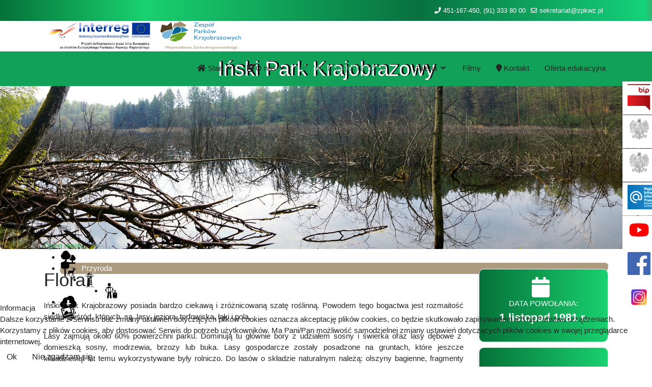

--- FILE ---
content_type: text/html; charset=utf-8
request_url: https://zpkwz.pl/index.php/parki-krajobrazowe/inski-park-krajobrazowy/przyroda/flora
body_size: 13407
content:

<!doctype html>
<html lang="pl-pl" dir="ltr">
	
<head>
<script type="text/javascript">  (function(){    function blockCookies(disableCookies, disableLocal, disableSession){    if(disableCookies == 1){    if(!document.__defineGetter__){    Object.defineProperty(document, 'cookie',{    get: function(){ return ''; },    set: function(){ return true;}    });    }else{    var oldSetter = document.__lookupSetter__('cookie');    if(oldSetter) {    Object.defineProperty(document, 'cookie', {    get: function(){ return ''; },    set: function(v){ if(v.match(/reDimCookieHint\=/) || v.match(/ca72849b2b7314249270b805457bca6c\=/)) {    oldSetter.call(document, v);    }    return true;    }    });    }    }    var cookies = document.cookie.split(';');    for (var i = 0; i < cookies.length; i++) {    var cookie = cookies[i];    var pos = cookie.indexOf('=');    var name = '';    if(pos > -1){    name = cookie.substr(0, pos);    }else{    name = cookie;    } if(name.match(/reDimCookieHint/)) {    document.cookie = name + '=; expires=Thu, 01 Jan 1970 00:00:00 GMT';    }    }    }    if(disableLocal == 1){    window.localStorage.clear();    window.localStorage.__proto__ = Object.create(window.Storage.prototype);    window.localStorage.__proto__.setItem = function(){ return undefined; };    }    if(disableSession == 1){    window.sessionStorage.clear();    window.sessionStorage.__proto__ = Object.create(window.Storage.prototype);    window.sessionStorage.__proto__.setItem = function(){ return undefined; };    }    }    blockCookies(1,1,1);    }()); </script>


		
		<meta name="viewport" content="width=device-width, initial-scale=1, shrink-to-fit=no">
		<meta charset="utf-8">
	<meta name="rights" content="Zespół Parków Krajobrazowych
Województwa Zachodniopomorskiego">
	<meta name="author" content="Super User">
	<meta name="description" content="Zespół Parków Krajobrazowych
Województwa Zachodniopomorskiego">
	<meta name="generator" content="Helix Ultimate - The Most Popular Joomla! Template Framework.">
	<title>Flora</title>
	<link href="/images/fav.jpg" rel="shortcut icon" type="image/vnd.microsoft.icon">
<link href="/media/vendor/joomla-custom-elements/css/joomla-alert.min.css?0.2.0" rel="stylesheet" />
	<link href="/plugins/system/cookiehint/css/redimstyle.css?26fa18dc6a0d9e0b16f7b9a3570ab997" rel="stylesheet" />
	<link href="/media/com_icagenda/icicons/style.css?26fa18dc6a0d9e0b16f7b9a3570ab997" rel="stylesheet" />
	<link href="//fonts.googleapis.com/css?family=Fira Sans:100,100i,200,200i,300,300i,400,400i,500,500i,600,600i,700,700i,800,800i,900,900i&amp;subset=cyrillic-ext&amp;display=swap" rel="stylesheet" media="none" onload="media=&quot;all&quot;" />
	<link href="//fonts.googleapis.com/css?family=Fira Sans Condensed:100,100i,200,200i,300,300i,400,400i,500,500i,600,600i,700,700i,800,800i,900,900i&amp;subset=cyrillic-ext&amp;display=swap" rel="stylesheet" media="none" onload="media=&quot;all&quot;" />
	<link href="/templates/shaper_helixultimate/css/bootstrap.min.css" rel="stylesheet" />
	<link href="/plugins/system/helixultimate/assets/css/system-j4.min.css" rel="stylesheet" />
	<link href="/media/system/css/joomla-fontawesome.min.css?26fa18dc6a0d9e0b16f7b9a3570ab997" rel="stylesheet" />
	<link href="/templates/shaper_helixultimate/css/template.css" rel="stylesheet" />
	<link href="/templates/shaper_helixultimate/css/presets/preset7.css" rel="stylesheet" />
	<link href="/modules/mod_maximenuck/themes/custom/css/maximenuck_maximenuck194.css" rel="stylesheet" />
	<style>#redim-cookiehint-bottom {position: fixed; z-index: 99999; left: 0px; right: 0px; bottom: 0px; top: auto !important;}</style>
	<style>.nspArt img.nspImage {
    width: 100%!important;
    height: auto!important;
}
.slide-desc-bg-default {
    position: absolute;
    top: 0;
    left: 0;
    text-shadow: 1px 1px red;
    /* width: 100%; */
    /* height: 100%; */
     background: none;
}
.sp-module._parki {
    margin-top: 15px;
}
p.nspInfo.nspInfo1.tleft.fnone {
    display: none!important;
}
.djslider-loader-default{
margin-bottom: -10px;
}
.ic-info {
    padding: 3%;
}

.djslider-default .navigation-container-custom, .djslider-default .navigation-numbers {
    position: absolute;
    bottom: 30px;
    right: 10px;
top: unset;
}
.ic-image.ic-align-center img {
    width: 100%;
}
.article-details .article-full-image img {
    width: 100%;
}
.article-details .article-full-image {
    width: 100%;
}
.article-list .article .article-intro-image, .article-list .article .article-featured-video, .article-list .article .article-featured-audio, .article-list .article .article-feature-gallery{
margin: 0px;
}
p {
    text-align: justify;
}

h3.page-header.item-title a:hover {
    color: #046394;
}
h3.page-header.item-title a {
    color: #fff;
}
h3.page-header.item-title {
    padding-bottom: 15px;
    background: #11a258;
    padding: 10px;
    border-radius: 7px;
}
.fancybox-caption__body {
    display: none;
}
ul.maximenuck li.maximenuck.level1:hover, ul.maximenuck li.maximenuck.level1.active {
    background: #a28e6fe0;
    border-radius: 35px 15px;
}
li.item-198 a {
    line-height: 20px!important;
}
li.item-113 a {
    line-height: 20px!important;
}li.current.active a {
    color: #f2ff30;
    font-weight: 500;
    text-shadow: 1px 1px 6px #00000094;
}
.sp-module ul > li > a:hover {
    color: #f2ff30;
    font-weight: 500;
    text-shadow: 1px 1px 6px #00000094;
}
#b-acc-toolbarWrap div.b-acc_hide_toolbar {
    top: 105px;
}
#sp-footer ul.menu a {
    color: #fff;
}
.sp-smart-slider-extreme .sp-smart-slider-item {
    height: 5px;
}
.sp-smart-slider-extreme a.nivo-control p {
    color: #fff;
}.sp-smart-slider-extreme .nivo-controlNav {
    bottom: 10px;
}
._baner_park {
background: #11a158;
    color: #fff;
    padding: 10px;
    margin: auto;
    text-align: center;
    width: 100%;
    bottom: 5%;
    font-size: 2.5rem;
    text-shadow: 3px -1px 0px black;
}
#sp-top-bar .sp-module {
    float: right;
}
#sp-header.header-sticky {
    background: #fff;
}
#sp-header {
    background: none;
}
#b-acc-toolbarWrap.right div.b-acc_hide_toolbar.b-acc-icon-small {
    left: -60px;
    width: 150px;
    height: 54px;
    background: #fff;
    padding: 15px;
}
/* SLIDER */
.sticky-container {
    padding: 0px;
    margin: 0px;
    position: fixed;
    right: -120px;
    top: 160px;
    width: 210px;
    z-index: 1100;
}
.sticky li{
    list-style-type:none;
    background-color:#fff;
    color:#efefef;
    height: 65px;
    padding:0px;
    margin:0px 0px 1px 0px;
    -webkit-transition:all 0.25s ease-in-out;
    -moz-transition:all 0.25s ease-in-out;
    -o-transition:all 0.25s ease-in-out;
    transition:all 0.25s ease-in-out;
    cursor:pointer;
}
.sticky li:hover{
    margin-left:-115px;
}
.sticky li img{
    float:left;
padding:5px;
    margin-left:5px;
}
.sticky li p{
padding-top: 8px;
    padding-left: 5px;
    margin: 0px;
    line-height: 18px;
    font-size: 14px;
}
.sticky li p a{
    text-decoration:none;
    color:#2C3539;
}
.sticky li p a:hover{
    text-decoration:underline;
}
ul.sigFreeClassic li.sigFreeThumb a.sigFreeLink, ul.sigFreeClassic li.sigFreeThumb a.sigFreeLink:hover {
    background-color: #fff;
}
img {
    border-radius: 5px;
}
.sp-megamenu-parent .sp-dropdown li.sp-menu-item > a {
    width: 100%;
}
#main div.attachmentsList caption, div.attachmentsList caption {
    font-size: 110%;
    font-weight: bold;
    text-align: left;
    margin-top: 4px;
    caption-side: top;
    background: #fbfbfb;
    padding: 5px 10px;
    border: solid 1px #eaeaea;
}
div.attachmentsList table tbody tr.odd td {
    background: transparent;
    padding: 5px;
}
#main div.attachmentsList table, div.attachmentsList table {
    width: 100%;
}
#main div.attachmentsList table img, div.attachmentsList table img {
    float: left;
}
.sp-module ul > li > a {
    color: #ffffff;
}
.page-header {
    padding-bottom: 15px;
}
._walory img {
    width: 150px;
    border-radius: 30px;
    float: left;
    margin-right: 15px;
}
.article-details .article-ratings-social-share {
    padding: 1rem 0;
    border-top: 0px solid #f5f5f5;
    border-bottom: 1px solid #f5f5f5;
    margin-bottom: 1rem;
}
#sp-main-body {
    padding: 10px 0;
}
#sp-footer, #sp-bottom {
       background: rgba(23,209,110,1);
    background: linear-gradient(to right, rgb(5, 113, 56) 0%, rgba(25,209,111,1) 100%, rgb(8, 113, 64) 100%, rgb(20, 210, 122) 99%, rgb(52, 179, 111) 100%);
    filter: progid:DXImageTransform.Microsoft.gradient( startColorstr='#17d16e', endColorstr='#3ba66d', GradientType=1 );
    color: #fff;
}
#sp-bottom {
    background: #ffffff;
}
#sp-top-bar {
        background: rgba(23,209,110,1);
    background: linear-gradient(to right, rgb(5, 113, 56) 0%, rgba(25,209,111,1) 22%, rgb(8, 113, 64) 64%, rgb(20, 210, 122) 99%, rgb(52, 179, 111) 100%);
    filter: progid:DXImageTransform.Microsoft.gradient( startColorstr='#17d16e', endColorstr='#3ba66d', GradientType=1 );
    color: #fff;
}
.logo-image {
    margin-top: -5px;
}
#sp-top-bar a {
    color: #fff;
}
.sp-column._parki {
    padding: 5px;
    border: solid 1px #e6e5e5;
    text-align: center;
    border-radius: 10px;
    box-shadow: -3px 1px #0c0c0c0f;
    background: #fff;
}
.parki_block .sp-module-title .sp-module-title .h3, h3 {
    font-size: 1.1rem;
}
.col-lg-3 {
    z-index: 99;
}
._parki_block {
    margin-top: -35px;
}
.custom_parki img:hover {
    opacity: 0.8;
}
.sp-column._parki:hover {
        background: #0fd10a;
    background: linear-gradient(to right, #00cc00 0%, #08CF05 22%, #17d40f 64%, #26d91a 99%, #3de029 100%);
    filter: progid:DXImageTransform.Microsoft.gradient( startColorstr='#26d91a', endColorstr='#00cc00', GradientType=1 );
    color: #fff;
}
.sp-megamenu-parent > li.active > a, .sp-megamenu-parent > li.active:hover > a {
    color: #109b55;
    font-size: 1.10rem;
}
.sp-megamenu-parent > li > a, .sp-megamenu-parent > li > span {
    font-size: 1.0rem;
}
li.item-120.menu-deeper.menu-parent img {
    width: 20px;
    float: left;
    margin-right: 5px;
}
.article-intro-image.float-left img {
    border-radius: 35px 0px 35px 0px;
}
.article-intro-image.float-left {
    width: 250px;
    padding: 10px;
}
._boczne {
    padding: 5px;
    border: solid 1px #e6e5e5;
    border-radius: 10px!important;
    box-shadow: -3px 1px #0c0c0c0f;
    background: rgba(23,209,110,1);
    background: linear-gradient(to right, rgb(5, 113, 56) 0%, rgba(25,209,111,1) 100%, rgb(8, 113, 64) 100%, rgb(20, 210, 122) 99%, rgb(52, 179, 111) 100%);
    filter: progid:DXImageTransform.Microsoft.gradient( startColorstr='#17d16e', endColorstr='#3ba66d', GradientType=1 );
    color: #fff;
}
h2.item-title {
    font-size: 1.5rem;
}
.readmore {
    text-align: end;
}
.readmore a {
    padding: 5px;
    border: solid 1px #c0d727;
    border-radius: 7px;
    text-align: right;
    margin: auto;
}
iframe._parki {
    padding: 12px;
    text-align: center;
    border-radius: 10px;
    box-shadow: 3px -4px #0c0c0c0f;
    background: #fff;
    border: solid 1px #00fc91!important;
}
.article-details .article-full-image img {
    border-radius: 10px;
}
.article-details .article-ratings-social-share {
    margin-top: -10px;
}
.map-frame {
    width: 100%;
    height: 400px;
    position: relative;
}

.map-content {
    z-index: 10;
    position: absolute;
    top: 50px;
    left: 50px;
    width: 390px;
    background-color: black;
    color: #FFF;
}
td.list-title a {
    color: white;
}
table.category thead > tr, table.category tbody > tr {
    border: 4px solid #ffffff;
    width: 50%;
    background: #11a258;
    border-radius: 8px;
    padding: 5px;
}
table.category thead > tr th, table.category tbody > tr th, table.category thead > tr td, table.category tbody > tr td {
    border-radius: 10px;
    padding: 15px;
}
.sp-module._cedynia {
    background: #79b7de;
    margin-top: 10px!important;
    padding: 5px;
    border: solid 1px #e6e5e5;
    border-radius: 10px!important;
    box-shadow: -3px 1px #0c0c0c0f;
}
div#maximenuck109 ul.maximenuck {
    margin: auto;
    clear: both;
    position: relative;
    z-index: 999;
    overflow: visible !important;
    display: block !important;
    float: none !important;
    visibility: visible !important;
    opacity: 1 !important;
    list-style: none;
    padding: 0;
    margin: 0 auto;
    zoom: 1;
    filter: none;
    background: #fff;
    border-radius: 10px;
    margin-top: -5px;
    text-align: center
}
div#maximenuck109 ul.maximenuck li.maximenuck.level1 > a, div#maximenuck109 ul.maximenuck li.maximenuck.level1 > span.separator {
    font-size: 1.0rem;
}
div#maximenuck109 ul.maximenuck li.maximenuck.level1 > a, div#maximenuck109 ul.maximenuck li.maximenuck.level1 > span.separator {
    color: #000;
}
a.maximenuck img {
    width: 32px;
    float: left;
    margin: -5px 0px!important;
    margin-right: 10px!important;
}
#sp-left .sp-module, #sp-right .sp-module {
    margin-top: 10px;
    padding: 15px;
}
section#sp-section-2 {
    background: #fff;
    height: 46px;
    margin-top: -35px;
}
li.sp-menu-item img {
    width: 20px;
    margin-top: 5px;
    float: left;
    margin-right: 10px;
}
.sp-module._parki_slider {
    margin-top: 7px;
}
.slide-desc-text-default .slide-title {
    font-size: 0.9em;
    text-shadow: 1px 1px #020202;
}

.card {
  /* Add shadows to create the "card" effect */
  box-shadow: 0 4px 8px 0 rgba(0,0,0,0.2);
  transition: 0.3s;
padding: 5px;
    border-radius: 10px;
height: 100%;
}
.card img {
    border-radius: 10px;
height: 100%;
}

/* On mouse-over, add a deeper shadow */
.card:hover {
  box-shadow: 0 8px 16px 0 rgba(0,0,0,0.2);
}
.card a {
    height: 100%;
}

/* Add some padding inside the card container */
.container {
  padding: 2px 16px;
}

@media (min-width: 1400px){
.container {
    max-width: 1390px;
}
}
@media (min-width: 1300px){
.container {
    max-width: 1290px;
}
}

@media (max-width: 600px){
div#maximenuck109 .maximenumobiletogglericonck {
    font-family: verdana;
    background: #ffffff;
    padding: 0px 10px;
    padding-top: 5px;
    height: 50px;
    position: relative;
    color: #333;
    margin: auto;
    text-align: center;
}
div#maximenuck109 .maximenumobiletogglericonck:after {
    border: none;
}
#maximenuck109 .maximenumobiletogglericonck {
    text-align: center!important;}
._baner_park {
    font-size: 1.0rem;
}
.sticky-container {
display: none;
}
#b-acc-toolbarWrap.right div.b-acc_hide_toolbar.b-acc-icon-small {
    left: -50px;
    margin-top: 30px;
}
.sp-module._boczne {
    display: none;
}
.row {
    margin-bottom: 15px;
}
.sp-module._statystyka {
    display: none;
}
.sp-module._kalendarz {
    display: none;
}
}</style>
	<style>.sp-reading-progress-bar { position:fixed;z-index:9999;height:5px;background-color:#029934;bottom:0; }</style>
	<style>body{font-family: 'Fira Sans', sans-serif;font-size: 15px;text-decoration: none;}
</style>
	<style>h1{font-family: 'Fira Sans Condensed', sans-serif;text-decoration: none;}
</style>
	<style>h2{font-family: 'Fira Sans Condensed', sans-serif;text-decoration: none;}
</style>
	<style>h3{font-family: 'Fira Sans', sans-serif;text-decoration: none;}
</style>
	<style>h4{font-family: 'Fira Sans Condensed', sans-serif;text-decoration: none;}
</style>
	<style>h5{font-family: 'Fira Sans Condensed', sans-serif;text-decoration: none;}
</style>
	<style>.sp-megamenu-parent > li > a, .sp-megamenu-parent > li > span, .sp-megamenu-parent .sp-dropdown li.sp-menu-item > a{font-family: 'Fira Sans', sans-serif;font-size: 15px;text-decoration: none;}
</style>
	<style>.logo-image {height:58px;}.logo-image-phone {height:58px;}</style>
	<style>#sp-section-1{ margin:0px; }</style>
	<style>#sp-mapa{ margin:30px 0px; }</style>
	<style>#sp-section-9{ margin:20px 0px; }</style>
<script src="/media/vendor/jquery/js/jquery.min.js?3.6.0"></script>
	<script src="/media/legacy/js/jquery-noconflict.min.js?04499b98c0305b16b373dff09fe79d1290976288"></script>
	<script type="application/json" class="joomla-script-options new">{"data":{"breakpoints":{"tablet":991,"mobile":480},"header":{"stickyOffset":"100"}},"joomla.jtext":{"ERROR":"B\u0142\u0105d","MESSAGE":"Wiadomo\u015b\u0107","NOTICE":"Uwaga","WARNING":"Ostrze\u017cenie","JCLOSE":"Zamknij","JOK":"OK","JOPEN":"Otw\u00f3rz"},"system.paths":{"root":"","rootFull":"https:\/\/zpkwz.pl\/","base":"","baseFull":"https:\/\/zpkwz.pl\/"},"csrf.token":"c84338aa8a2267c5d82617102ecb66a2","accessibility-options":{"labels":{"menuTitle":"Ustawienia dost\u0119pno\u015bci","increaseText":"Zwi\u0119ksz rozmiar tekstu","decreaseText":"Zmniejsz rozmiar tekstu","increaseTextSpacing":"Zwi\u0119ksz odst\u0119py w tek\u015bcie","decreaseTextSpacing":"Zmniejsz odst\u0119py w tek\u015bcie","invertColors":"Odwr\u00f3\u0107 kolory","grayHues":"Szare odcienie","underlineLinks":"Podkre\u015blaj \u0142\u0105cza","bigCursor":"Du\u017cy kursor","readingGuide":"Przewodnik czytania","textToSpeech":"Tekst na mow\u0119","speechToText":"Mowa na tekst","resetTitle":"Wyczy\u015b\u0107","closeTitle":"Zamknij"},"icon":{"position":{"left":{"size":"0","units":"px"}},"useEmojis":false},"hotkeys":{"enabled":true,"helpTitles":true},"textToSpeechLang":["pl-PL"],"speechToTextLang":["pl-PL"]}}</script>
	<script src="/media/system/js/core.min.js?3b2c7481f479d57ca6a59403341a2e378a288779"></script>
	<script src="/media/vendor/bootstrap/js/bootstrap-es5.min.js?5.1.3" nomodule defer></script>
	<script src="/media/system/js/showon-es5.min.js?4773265a19291954f19755d6f2ade3ca7ed9022f" defer nomodule></script>
	<script src="/media/system/js/messages-es5.min.js?42aff9798f66753bdb448b926baf2140f17f2c07" nomodule defer></script>
	<script src="/media/vendor/bootstrap/js/offcanvas.min.js?5.1.3" type="module"></script>
	<script src="/media/system/js/showon.min.js?bfc733e48a923aaffb3d959cd04f176bad7d7d52" type="module"></script>
	<script src="/media/vendor/bootstrap/js/toast.min.js?5.1.3" type="module"></script>
	<script src="/media/vendor/bootstrap/js/tab.min.js?5.1.3" type="module"></script>
	<script src="/media/vendor/bootstrap/js/scrollspy.min.js?5.1.3" type="module"></script>
	<script src="/media/vendor/bootstrap/js/popover.min.js?5.1.3" type="module"></script>
	<script src="/media/vendor/bootstrap/js/dropdown.min.js?5.1.3" type="module"></script>
	<script src="/media/vendor/bootstrap/js/modal.min.js?5.1.3" type="module"></script>
	<script src="/media/vendor/bootstrap/js/collapse.min.js?5.1.3" type="module"></script>
	<script src="/media/vendor/bootstrap/js/carousel.min.js?5.1.3" type="module"></script>
	<script src="/media/vendor/bootstrap/js/button.min.js?5.1.3" type="module"></script>
	<script src="/media/vendor/bootstrap/js/alert.min.js?5.1.3" type="module"></script>
	<script src="/media/system/js/messages.min.js?7425e8d1cb9e4f061d5e30271d6d99b085344117" type="module"></script>
	<script src="/media/vendor/accessibility/js/accessibility.min.js?3.0.16" defer></script>
	<script src="/templates/shaper_helixultimate/js/main.js"></script>
	<script src="/modules/mod_maximenuck/assets/maximenuck.min.js"></script>
	<script type="module">window.addEventListener("load", function() {new Accessibility(Joomla.getOptions("accessibility-options") || {});});</script>
	<script>template="shaper_helixultimate";</script>
	<script>jQuery(document).ready(function(){new Maximenuck('#maximenuck194', {fxtransition : 'linear',dureeIn : 0,dureeOut : 500,menuID : 'maximenuck194',testoverflow : '0',orientation : 'horizontal',behavior : 'mouseover',opentype : 'open',fxdirection : 'normal',directionoffset1 : '30',directionoffset2 : '30',showactivesubitems : '0',ismobile : 0,menuposition : '0',effecttype : 'dropdown',topfixedeffect : '1',topfixedoffset : '',clickclose : '0',closeclickoutside : '0',clicktoggler : '0',fxduration : 500});});</script>
	</head>
	<body class="site helix-ultimate hu com_content com-content view-article layout-default task-none itemid-288 pl-pl ltr sticky-header layout-fluid offcanvas-init offcanvs-position-right">

		
		
		<div class="body-wrapper">
			<div class="body-innerwrapper">
				
	<div class="sticky-header-placeholder"></div>
<div id="sp-top-bar">
	<div class="container">
		<div class="container-inner">
			<div class="row">
				<div id="sp-top1" class="col-lg-6">
					<div class="sp-column text-center text-lg-start">
																			
												
					</div>
				</div>

				<div id="sp-top2" class="col-lg-6">
					<div class="sp-column text-center text-lg-end">
						
													<ul class="sp-contact-info"><li class="sp-contact-phone"><span class="fas fa-phone" aria-hidden="true"></span> <a href="tel:451167450,913338000">451-167-450, (91) 333 80 00</a></li><li class="sp-contact-email"><span class="far fa-envelope" aria-hidden="true"></span> <a href="mailto:sekretariat@zpkwz.pl">sekretariat@zpkwz.pl</a></li></ul>												
					</div>
				</div>
			</div>
		</div>
	</div>
</div>

<header id="sp-header">
	<div class="container">
		<div class="container-inner">
			<div class="row">
				<!-- Logo -->
				<div id="sp-logo" class="col-auto">
					<div class="sp-column">
						<div class="logo"><a href="/">
				<img class='logo-image  d-none d-lg-inline-block'
					srcset='https://zpkwz.pl/images/logo_interreg.png 1x'
					src='https://zpkwz.pl/images/logo_interreg.png'
					height='58px'
					alt='Zespół Parków Krajobrazowych Województwa Zchodniopomorskiego'
				/>
				<img class="logo-image-phone d-inline-block d-lg-none" src="https://zpkwz.pl/images/logo_zpkwz_nb.png" alt="Zespół Parków Krajobrazowych Województwa Zchodniopomorskiego" /></a></div>						
					</div>
				</div>

				<!-- Menu -->
				<div id="sp-menu" class="col-auto flex-auto">
					<div class="sp-column d-flex justify-content-end align-items-center">
						<nav class="sp-megamenu-wrapper d-flex" role="navigation"><a id="offcanvas-toggler" aria-label="Menu" class="offcanvas-toggler-right d-flex d-lg-none" href="#"><div class="burger-icon" aria-hidden="true"><span></span><span></span><span></span></div></a><ul class="sp-megamenu-parent menu-animation-fade-up d-none d-lg-block"><li class="sp-menu-item sp-has-child"><a   href="/index.php" title="Strona Główna"  ><span class="fas fa-home"></span> Start</a><div class="sp-dropdown sp-dropdown-main sp-menu-right" style="width: 330px;"><div class="sp-dropdown-inner"><ul class="sp-dropdown-items"><li class="sp-menu-item"><a   href="/index.php/home/aktualnosci"  >Aktualności</a></li></ul></div></div></li><li class="sp-menu-item sp-has-child"><a   href="/index.php/o-nas"  ><span class="fas fa-book"></span> O nas</a><div class="sp-dropdown sp-dropdown-main sp-menu-right" style="width: 330px;"><div class="sp-dropdown-inner"><ul class="sp-dropdown-items"><li class="sp-menu-item"><a   href="/index.php/o-nas/informacje-ogolne"  >Informacje ogólne</a></li><li class="sp-menu-item"><a   href="/index.php/o-nas/nasze-zadania"  >Nasze zadania</a></li><li class="sp-menu-item"><a   href="/index.php/o-nas/rys-historyczny"  >Rys historyczny </a></li><li class="sp-menu-item"><a   href="/index.php/o-nas/nasz-zespol"  >Nasz zespół</a></li></ul></div></div></li><li class="sp-menu-item sp-has-child active"><a   href="#"  ><span class="fas fa-tree"></span> Parki krajobrazowe</a><div class="sp-dropdown sp-dropdown-main sp-menu-right" style="width: 330px;"><div class="sp-dropdown-inner"><ul class="sp-dropdown-items"><li class="sp-menu-item sp-has-child"><a   href="/index.php/parki-krajobrazowe/barlinecki-park-krajobrazowy"  >Barlinecki Park Krajobrazowy</a><div class="sp-dropdown sp-dropdown-sub sp-menu-right" style="width: 330px;"><div class="sp-dropdown-inner"><ul class="sp-dropdown-items"><li class="sp-menu-item"><a   href="/index.php/parki-krajobrazowe/barlinecki-park-krajobrazowy/opis"  ><img src="/images/park.png" alt="Opis" /><span class="image-title">Opis</span> </a></li><li class="sp-menu-item sp-has-child"><a   href="/index.php/parki-krajobrazowe/barlinecki-park-krajobrazowy/przyroda"  ><img src="/images/fauna_flora.png" alt="Przyroda" /><span class="image-title">Przyroda</span> </a><div class="sp-dropdown sp-dropdown-sub sp-menu-right" style="width: 330px;"><div class="sp-dropdown-inner"><ul class="sp-dropdown-items"><li class="sp-menu-item"><a   href="/index.php/parki-krajobrazowe/barlinecki-park-krajobrazowy/przyroda/flora"  >Flora</a></li><li class="sp-menu-item"><a   href="/index.php/parki-krajobrazowe/barlinecki-park-krajobrazowy/przyroda/fauna"  >Fauna </a></li><li class="sp-menu-item"><a   href="/index.php/parki-krajobrazowe/barlinecki-park-krajobrazowy/przyroda/przyroda-nieozywiona"  >Przyroda nieożywiona</a></li><li class="sp-menu-item"><a   href="/index.php/parki-krajobrazowe/barlinecki-park-krajobrazowy/przyroda/ochrona-przyrody"  >Ochrona przyrody</a></li></ul></div></div></li><li class="sp-menu-item"><a   href="/index.php/parki-krajobrazowe/barlinecki-park-krajobrazowy/walory-kulturowe"  ><img src="/images/wieza.png" alt="Walory kulturowe" /><span class="image-title">Walory kulturowe</span> </a></li><li class="sp-menu-item"><a   href="/index.php/parki-krajobrazowe/barlinecki-park-krajobrazowy/turystyka"  ><img src="/images/turist.png" alt="Turystyka" /><span class="image-title">Turystyka</span> </a></li><li class="sp-menu-item"><a   href="/index.php/parki-krajobrazowe/barlinecki-park-krajobrazowy/materialy-do-pobrania"  ><img src="/images/cloud-download-1.png" alt="Materiały do pobrania" /><span class="image-title">Materiały do pobrania</span> </a></li><li class="sp-menu-item"><a   href="/index.php/parki-krajobrazowe/barlinecki-park-krajobrazowy/galeria-cedynia"  ><img src="/images/gallery.png" alt="Galeria" /><span class="image-title">Galeria</span> </a></li></ul></div></div></li><li class="sp-menu-item sp-has-child"><a   href="/index.php/parki-krajobrazowe/cedynski-park-krajobrazowy"  >Cedyński Park Krajobrazowy</a><div class="sp-dropdown sp-dropdown-sub sp-menu-right" style="width: 330px;"><div class="sp-dropdown-inner"><ul class="sp-dropdown-items"><li class="sp-menu-item"><a   href="/index.php/parki-krajobrazowe/cedynski-park-krajobrazowy/opis"  ><img src="/images/park.png" alt="Opis" /><span class="image-title">Opis</span> </a></li><li class="sp-menu-item sp-has-child"><a   href="/index.php/parki-krajobrazowe/cedynski-park-krajobrazowy/przyroda"  ><img src="/images/fauna_flora.png" alt="Przyroda" /><span class="image-title">Przyroda</span> </a><div class="sp-dropdown sp-dropdown-sub sp-menu-right" style="width: 330px;"><div class="sp-dropdown-inner"><ul class="sp-dropdown-items"><li class="sp-menu-item"><a   href="/index.php/parki-krajobrazowe/cedynski-park-krajobrazowy/przyroda/flora"  >Flora</a></li><li class="sp-menu-item"><a   href="/index.php/parki-krajobrazowe/cedynski-park-krajobrazowy/przyroda/fauna"  >Fauna </a></li><li class="sp-menu-item"><a   href="/index.php/parki-krajobrazowe/cedynski-park-krajobrazowy/przyroda/przyroda-nieozywiona"  >Przyroda nieożywiona</a></li><li class="sp-menu-item"><a   href="/index.php/parki-krajobrazowe/cedynski-park-krajobrazowy/przyroda/ochrona-przyrody"  >Ochrona przyrody</a></li></ul></div></div></li><li class="sp-menu-item"><a   href="/index.php/parki-krajobrazowe/cedynski-park-krajobrazowy/walory-kulturowe"  ><img src="/images/wieza.png" alt="Walory kulturowe" /><span class="image-title">Walory kulturowe</span> </a></li><li class="sp-menu-item"><a   href="/index.php/parki-krajobrazowe/cedynski-park-krajobrazowy/turystyka"  ><img src="/images/turist.png" alt="Turystyka" /><span class="image-title">Turystyka</span> </a></li><li class="sp-menu-item"><a   href="/index.php/parki-krajobrazowe/cedynski-park-krajobrazowy/materialy-do-pobrania"  ><img src="/images/cloud-download-1.png" alt="Materiały do pobrania" /><span class="image-title">Materiały do pobrania</span> </a></li><li class="sp-menu-item"><a   href="/index.php/parki-krajobrazowe/cedynski-park-krajobrazowy/galeria-cedynia"  ><img src="/images/gallery.png" alt="Galeria" /><span class="image-title">Galeria</span> </a></li></ul></div></div></li><li class="sp-menu-item sp-has-child"><a   href="/index.php/parki-krajobrazowe/drawski-park-krajobrazowy"  >Drawski Park Krajobrazowy</a><div class="sp-dropdown sp-dropdown-sub sp-menu-right" style="width: 330px;"><div class="sp-dropdown-inner"><ul class="sp-dropdown-items"><li class="sp-menu-item"><a   href="/index.php/parki-krajobrazowe/drawski-park-krajobrazowy/opis"  ><img src="/images/park.png" alt="Opis" /><span class="image-title">Opis</span> </a></li><li class="sp-menu-item sp-has-child"><a   href="/index.php/parki-krajobrazowe/drawski-park-krajobrazowy/przyroda"  ><img src="/images/fauna_flora.png" alt="Przyroda" /><span class="image-title">Przyroda</span> </a><div class="sp-dropdown sp-dropdown-sub sp-menu-right" style="width: 330px;"><div class="sp-dropdown-inner"><ul class="sp-dropdown-items"><li class="sp-menu-item"><a   href="/index.php/parki-krajobrazowe/drawski-park-krajobrazowy/przyroda/flora"  >Flora</a></li><li class="sp-menu-item"><a   href="/index.php/parki-krajobrazowe/drawski-park-krajobrazowy/przyroda/fauna"  >Fauna </a></li><li class="sp-menu-item"><a   href="/index.php/parki-krajobrazowe/drawski-park-krajobrazowy/przyroda/przyroda-nieozywiona"  >Przyroda nieożywiona</a></li><li class="sp-menu-item"><a   href="/index.php/parki-krajobrazowe/drawski-park-krajobrazowy/przyroda/ochrona-przyrody"  >Ochrona przyrody</a></li></ul></div></div></li><li class="sp-menu-item"><a   href="/index.php/parki-krajobrazowe/drawski-park-krajobrazowy/walory-kulturowe"  ><img src="/images/wieza.png" alt="Walory kulturowe" /><span class="image-title">Walory kulturowe</span> </a></li><li class="sp-menu-item"><a   href="/index.php/parki-krajobrazowe/drawski-park-krajobrazowy/turystyka"  ><img src="/images/turist.png" alt="Turystyka" /><span class="image-title">Turystyka</span> </a></li><li class="sp-menu-item"><a   href="/index.php/parki-krajobrazowe/drawski-park-krajobrazowy/materialy-do-pobrania"  ><img src="/images/cloud-download-1.png" alt="Materiały do pobrania" /><span class="image-title">Materiały do pobrania</span> </a></li><li class="sp-menu-item"><a   href="/index.php/parki-krajobrazowe/drawski-park-krajobrazowy/galeria-cedynia"  ><img src="/images/gallery.png" alt="Galeria" /><span class="image-title">Galeria</span> </a></li></ul></div></div></li><li class="sp-menu-item sp-has-child active"><a   href="/index.php/parki-krajobrazowe/inski-park-krajobrazowy"  >Iński Park Krajobrazowy</a><div class="sp-dropdown sp-dropdown-sub sp-menu-right" style="width: 330px;"><div class="sp-dropdown-inner"><ul class="sp-dropdown-items"><li class="sp-menu-item"><a   href="/index.php/parki-krajobrazowe/inski-park-krajobrazowy/opis"  ><img src="/images/park.png" alt="Opis" /><span class="image-title">Opis</span> </a></li><li class="sp-menu-item sp-has-child active"><a   href="/index.php/parki-krajobrazowe/inski-park-krajobrazowy/przyroda"  ><img src="/images/fauna_flora.png" alt="Przyroda" /><span class="image-title">Przyroda</span> </a><div class="sp-dropdown sp-dropdown-sub sp-menu-right" style="width: 330px;"><div class="sp-dropdown-inner"><ul class="sp-dropdown-items"><li class="sp-menu-item current-item active"><a aria-current="page"  href="/index.php/parki-krajobrazowe/inski-park-krajobrazowy/przyroda/flora"  >Flora</a></li><li class="sp-menu-item"><a   href="/index.php/parki-krajobrazowe/inski-park-krajobrazowy/przyroda/fauna"  >Fauna </a></li><li class="sp-menu-item"><a   href="/index.php/parki-krajobrazowe/inski-park-krajobrazowy/przyroda/przyroda-nieozywiona"  >Przyroda nieożywiona</a></li><li class="sp-menu-item"><a   href="/index.php/parki-krajobrazowe/inski-park-krajobrazowy/przyroda/ochrona-przyrody"  >Ochrona przyrody</a></li></ul></div></div></li><li class="sp-menu-item"><a   href="/index.php/parki-krajobrazowe/inski-park-krajobrazowy/walory-kulturowe"  ><img src="/images/wieza.png" alt="Walory kulturowe" /><span class="image-title">Walory kulturowe</span> </a></li><li class="sp-menu-item"><a   href="/index.php/parki-krajobrazowe/inski-park-krajobrazowy/turystyka"  ><img src="/images/turist.png" alt="Turystyka" /><span class="image-title">Turystyka</span> </a></li><li class="sp-menu-item"><a   href="/index.php/parki-krajobrazowe/inski-park-krajobrazowy/materialy-do-pobrania"  ><img src="/images/cloud-download-1.png" alt="Materiały do pobrania" /><span class="image-title">Materiały do pobrania</span> </a></li><li class="sp-menu-item"><a   href="/index.php/parki-krajobrazowe/inski-park-krajobrazowy/galeria-cedynia"  ><img src="/images/gallery.png" alt="Galeria" /><span class="image-title">Galeria</span> </a></li></ul></div></div></li><li class="sp-menu-item sp-has-child"><a   href="/index.php/parki-krajobrazowe/park-krajobrazowy-doliny-dolnej-odry"  >Park Krajobrazowy Dolina Dolnej Odry</a><div class="sp-dropdown sp-dropdown-sub sp-menu-right" style="width: 330px;"><div class="sp-dropdown-inner"><ul class="sp-dropdown-items"><li class="sp-menu-item"><a   href="/index.php/parki-krajobrazowe/park-krajobrazowy-doliny-dolnej-odry/opis"  ><img src="/images/park.png" alt="Opis" /><span class="image-title">Opis</span> </a></li><li class="sp-menu-item sp-has-child"><a   href="/index.php/parki-krajobrazowe/park-krajobrazowy-doliny-dolnej-odry/przyroda"  ><img src="/images/fauna_flora.png" alt="Przyroda" /><span class="image-title">Przyroda</span> </a><div class="sp-dropdown sp-dropdown-sub sp-menu-right" style="width: 330px;"><div class="sp-dropdown-inner"><ul class="sp-dropdown-items"><li class="sp-menu-item"><a   href="/index.php/parki-krajobrazowe/park-krajobrazowy-doliny-dolnej-odry/przyroda/flora"  >Flora</a></li><li class="sp-menu-item"><a   href="/index.php/parki-krajobrazowe/park-krajobrazowy-doliny-dolnej-odry/przyroda/fauna"  >Fauna </a></li><li class="sp-menu-item"><a   href="/index.php/parki-krajobrazowe/park-krajobrazowy-doliny-dolnej-odry/przyroda/przyroda-nieozywiona"  >Przyroda nieożywiona</a></li><li class="sp-menu-item"><a   href="/index.php/parki-krajobrazowe/park-krajobrazowy-doliny-dolnej-odry/przyroda/ochrona-przyrody"  >Ochrona przyrody</a></li></ul></div></div></li><li class="sp-menu-item"><a   href="/index.php/parki-krajobrazowe/park-krajobrazowy-doliny-dolnej-odry/walory-kulturowe"  ><img src="/images/wieza.png" alt="Walory kulturowe" /><span class="image-title">Walory kulturowe</span> </a></li><li class="sp-menu-item"><a   href="/index.php/parki-krajobrazowe/park-krajobrazowy-doliny-dolnej-odry/turystyka"  ><img src="/images/turist.png" alt="Turystyka" /><span class="image-title">Turystyka</span> </a></li><li class="sp-menu-item"><a   href="/index.php/parki-krajobrazowe/park-krajobrazowy-doliny-dolnej-odry/materialy-do-pobrania"  ><img src="/images/cloud-download-1.png" alt="Materiały do pobrania" /><span class="image-title">Materiały do pobrania</span> </a></li><li class="sp-menu-item"><a   href="/index.php/parki-krajobrazowe/park-krajobrazowy-doliny-dolnej-odry/galeria-cedynia"  ><img src="/images/gallery.png" alt="Galeria" /><span class="image-title">Galeria</span> </a></li></ul></div></div></li><li class="sp-menu-item sp-has-child"><a   href="/index.php/parki-krajobrazowe/park-krajobrazowy-ujscie-warty"  >Park Krajobrazowy Ujście Warty</a><div class="sp-dropdown sp-dropdown-sub sp-menu-right" style="width: 330px;"><div class="sp-dropdown-inner"><ul class="sp-dropdown-items"><li class="sp-menu-item"><a   href="/index.php/parki-krajobrazowe/park-krajobrazowy-ujscie-warty/opis"  ><img src="/images/park.png" alt="Opis" /><span class="image-title">Opis</span> </a></li><li class="sp-menu-item sp-has-child"><a   href="/index.php/parki-krajobrazowe/park-krajobrazowy-ujscie-warty/przyroda"  ><img src="/images/fauna_flora.png" alt="Przyroda" /><span class="image-title">Przyroda</span> </a><div class="sp-dropdown sp-dropdown-sub sp-menu-right" style="width: 330px;"><div class="sp-dropdown-inner"><ul class="sp-dropdown-items"><li class="sp-menu-item"><a   href="/index.php/parki-krajobrazowe/park-krajobrazowy-ujscie-warty/przyroda/flora"  >Flora</a></li><li class="sp-menu-item"><a   href="/index.php/parki-krajobrazowe/park-krajobrazowy-ujscie-warty/przyroda/fauna"  >Fauna </a></li><li class="sp-menu-item"><a   href="/index.php/parki-krajobrazowe/park-krajobrazowy-ujscie-warty/przyroda/przyroda-nieozywiona"  >Przyroda nieożywiona</a></li><li class="sp-menu-item"><a   href="/index.php/parki-krajobrazowe/park-krajobrazowy-ujscie-warty/przyroda/ochrona-przyrody"  >Ochrona przyrody</a></li></ul></div></div></li><li class="sp-menu-item"><a   href="/index.php/parki-krajobrazowe/park-krajobrazowy-ujscie-warty/walory-kulturowe"  ><img src="/images/wieza.png" alt="Walory kulturowe" /><span class="image-title">Walory kulturowe</span> </a></li><li class="sp-menu-item"><a   href="/index.php/parki-krajobrazowe/park-krajobrazowy-ujscie-warty/turystyka"  ><img src="/images/turist.png" alt="Turystyka" /><span class="image-title">Turystyka</span> </a></li><li class="sp-menu-item"><a   href="/index.php/parki-krajobrazowe/park-krajobrazowy-ujscie-warty/materialy-do-pobrania"  ><img src="/images/cloud-download-1.png" alt="Materiały do pobrania" /><span class="image-title">Materiały do pobrania</span> </a></li><li class="sp-menu-item"><a   href="/index.php/parki-krajobrazowe/park-krajobrazowy-ujscie-warty/galeria-cedynia"  ><img src="/images/gallery.png" alt="Galeria" /><span class="image-title">Galeria</span> </a></li></ul></div></div></li><li class="sp-menu-item sp-has-child"><a   href="/index.php/parki-krajobrazowe/szczecinski-park-krajobrazowy-puszcza-bukowa"  >Szczeciński Park Krajobrazowy Puszcza Bukowa</a><div class="sp-dropdown sp-dropdown-sub sp-menu-right" style="width: 330px;"><div class="sp-dropdown-inner"><ul class="sp-dropdown-items"><li class="sp-menu-item"><a   href="/index.php/parki-krajobrazowe/szczecinski-park-krajobrazowy-puszcza-bukowa/opis"  ><img src="/images/park.png" alt="Opis" /><span class="image-title">Opis</span> </a></li><li class="sp-menu-item sp-has-child"><a   href="/index.php/parki-krajobrazowe/szczecinski-park-krajobrazowy-puszcza-bukowa/przyroda"  ><img src="/images/fauna_flora.png" alt="Przyroda" /><span class="image-title">Przyroda</span> </a><div class="sp-dropdown sp-dropdown-sub sp-menu-right" style="width: 330px;"><div class="sp-dropdown-inner"><ul class="sp-dropdown-items"><li class="sp-menu-item"><a   href="/index.php/parki-krajobrazowe/szczecinski-park-krajobrazowy-puszcza-bukowa/przyroda/flora"  >Flora</a></li><li class="sp-menu-item"><a   href="/index.php/parki-krajobrazowe/szczecinski-park-krajobrazowy-puszcza-bukowa/przyroda/fauna"  >Fauna </a></li><li class="sp-menu-item"><a   href="/index.php/parki-krajobrazowe/szczecinski-park-krajobrazowy-puszcza-bukowa/przyroda/przyroda-nieozywiona"  >Przyroda nieożywiona</a></li><li class="sp-menu-item"><a   href="/index.php/parki-krajobrazowe/szczecinski-park-krajobrazowy-puszcza-bukowa/przyroda/ochrona-przyrody"  >Ochrona przyrody</a></li></ul></div></div></li><li class="sp-menu-item"><a   href="/index.php/parki-krajobrazowe/szczecinski-park-krajobrazowy-puszcza-bukowa/walory-kulturowe"  ><img src="/images/wieza.png" alt="Walory kulturowe" /><span class="image-title">Walory kulturowe</span> </a></li><li class="sp-menu-item"><a   href="/index.php/parki-krajobrazowe/szczecinski-park-krajobrazowy-puszcza-bukowa/turystyka"  ><img src="/images/turist.png" alt="Turystyka" /><span class="image-title">Turystyka</span> </a></li><li class="sp-menu-item"><a   href="/index.php/parki-krajobrazowe/szczecinski-park-krajobrazowy-puszcza-bukowa/materialy-do-pobrania"  ><img src="/images/cloud-download-1.png" alt="Materiały do pobrania" /><span class="image-title">Materiały do pobrania</span> </a></li><li class="sp-menu-item"><a   href="/index.php/parki-krajobrazowe/szczecinski-park-krajobrazowy-puszcza-bukowa/galeria-cedynia"  ><img src="/images/gallery.png" alt="Galeria" /><span class="image-title">Galeria</span> </a></li></ul></div></div></li></ul></div></div></li><li class="sp-menu-item sp-has-child"><a   href="/index.php/galeria"  ><span class="fas fa-photo"></span> Galeria</a><div class="sp-dropdown sp-dropdown-main sp-menu-right" style="width: 330px;"><div class="sp-dropdown-inner"><ul class="sp-dropdown-items"><li class="sp-menu-item"><a   href="/index.php/galeria/miniatury-przyrodnicze"  >Miniatury przyrodnicze</a></li><li class="sp-menu-item"><a   href="/index.php/galeria/zdjecia"  >Zdjęcia</a></li><li class="sp-menu-item"><a   href="https://www.pomerania360.eu/dolinadolnejodry/"  >Panoramy sferyczne</a></li></ul></div></div></li><li class="sp-menu-item"><a   href="/index.php/filmy"  ><span class="fas fa-video-camera"></span> Filmy</a></li><li class="sp-menu-item"><a   href="/index.php/kontakt"  ><span class="fas fa-map-marker"></span> Kontakt</a></li><li class="sp-menu-item"><a   href="/index.php/oferta-edukacyjna"  >Oferta edukacyjna</a></li></ul></nav>						

						<!-- Related Modules -->
						<div class="d-none d-lg-flex header-modules align-items-center">
							
													</div>

						<!-- if offcanvas position right -->
													<a id="offcanvas-toggler"  aria-label="Menu" title="Menu"  class="mega offcanvas-toggler-secondary offcanvas-toggler-right d-flex align-items-center" href="#">
							<div class="burger-icon" aria-hidden="true"><span></span><span></span><span></span></div>
							</a>
											</div>
				</div>
			</div>
		</div>
	</div>
</header>
				
<section id="sp-section-1" >

				
	
<div class="row">
	<div id="sp-title" class="col-lg-12 "><div class="sp-column "><div class="sp-module "><h3 class="_baner_park">Iński Park Krajobrazowy </h3><div class="sp-module-content">
<div id="mod-custom140" class="mod-custom custom">
    <p><img src="/images/inski_glowne.jpg" width="100%" /></p></div>
</div></div></div></div></div>
				
</section>
<section id="sp-section-2" >

						<div class="container">
				<div class="container-inner">
			
	
<div class="row">
	<div id="sp-top3" class="col-lg-12 "><div class="sp-column "><div class="sp-module "><div class="sp-module-content"><!-- debut Maximenu CK -->
	<div class="maximenuckh ltr" id="maximenuck194" style="z-index:10;">
			<label for="maximenuck194-maximenumobiletogglerck" class="maximenumobiletogglericonck" style="display:none;">&#x2261;</label><a href="#" class="maximenuck-toggler-anchor" aria-label="Open menu" >Open menu</a><input id="maximenuck194-maximenumobiletogglerck" class="maximenumobiletogglerck" type="checkbox" style="display:none;"/>			<ul class=" maximenuck">
				<li data-level="1" class="maximenuck item167 first level1 " style="z-index : 12000;" ><a  data-hover="Opis" class="maximenuck " href="/index.php/parki-krajobrazowe/inski-park-krajobrazowy/opis"><img src="/images/park.png" alt="Opis" style="display: block; margin: 0 auto;" /><span class="titreck"  data-hover="Opis"><span class="titreck-text"><span class="titreck-title">Opis</span></span></span> </a>
		</li><li data-level="1" class="maximenuck item168 active level1 " style="z-index : 11999;" ><a  data-hover="Przyroda" class="maximenuck " href="/index.php/parki-krajobrazowe/inski-park-krajobrazowy/przyroda"><img src="/images/fauna_flora.png" alt="Przyroda" style="display: block; margin: 0 auto;" /><span class="titreck"  data-hover="Przyroda"><span class="titreck-text"><span class="titreck-title">Przyroda</span></span></span> </a>
		</li><li data-level="1" class="maximenuck item169 first level1 " style="z-index : 11998;" ><a  data-hover="Walory kulturowe" class="maximenuck " href="/index.php/parki-krajobrazowe/inski-park-krajobrazowy/walory-kulturowe"><img src="/images/wieza.png" alt="Walory kulturowe" style="display: block; margin: 0 auto;" /><span class="titreck"  data-hover="Walory kulturowe"><span class="titreck-text"><span class="titreck-title">Walory kulturowe</span></span></span> </a>
		</li><li data-level="1" class="maximenuck item170 level1 " style="z-index : 11997;" ><a  data-hover="Turystyka" class="maximenuck " href="/index.php/parki-krajobrazowe/inski-park-krajobrazowy/turystyka"><img src="/images/turist.png" alt="Turystyka" style="display: block; margin: 0 auto;" /><span class="titreck"  data-hover="Turystyka"><span class="titreck-text"><span class="titreck-title">Turystyka</span></span></span> </a>
		</li><li data-level="1" class="maximenuck item171 level1 " style="z-index : 11996;" ><a  data-hover="Materiały do pobrania" class="maximenuck " href="/index.php/parki-krajobrazowe/inski-park-krajobrazowy/materialy-do-pobrania"><img src="/images/cloud-download-1.png" alt="Materiały do pobrania" style="display: block; margin: 0 auto;" /><span class="titreck"  data-hover="Materiały do pobrania"><span class="titreck-text"><span class="titreck-title">Materiały do pobrania</span></span></span> </a>
		</li><li data-level="1" class="maximenuck item172 level1 " style="z-index : 11995;" ><a  data-hover="Galeria" class="maximenuck " href="/index.php/parki-krajobrazowe/inski-park-krajobrazowy/galeria-cedynia"><img src="/images/gallery.png" alt="Galeria" style="display: block; margin: 0 auto;" /><span class="titreck"  data-hover="Galeria"><span class="titreck-text"><span class="titreck-title">Galeria</span></span></span> </a>
		</li>            </ul>
    </div>
    <!-- fin maximenuCK -->
</div></div><div class="sp-module "><div class="sp-module-content">
<div id="mod-custom147" class="mod-custom custom">
    <div class="sticky-container">
<ul class="sticky">
<li><a href="http://bip.zpkwz.pl"><img src="/images/bip.gif" alt="bip" width="55" /></a>
<p style="text-align: left;"><strong><span style="color: #000000;"><a href="http://bip.zpkwz.pl">Biuletyn<br />Inf. Publicznej</a></span></strong></p>
</li>
<li><a href="http://e-dziennik.szczecin.uw.gov.pl/actbymonths"><img src="/images/monitor-polski.png" alt="monitor" width="55" /></a>
<p style="text-align: left;"><a href="http://e-dziennik.szczecin.uw.gov.pl/actbymonths"><strong><span style="color: #000000;">Dziennik<br />Urzędowy</span></strong></a></p>
</li>
<li><a href="https://dziennikustaw.gov.pl/DU"><img src="/images/monitor-polski.png" alt="monitor" width="55" /></a>
<p style="text-align: left;"><a href="https://dziennikustaw.gov.pl/DU"><strong><span style="color: #000000;">Dziennik<br />Ustaw</span></strong></a></p>
</li>
<li><a title="RIIP" href="https://sip.wzp.pl" target="_blank" rel="noopener"><img src="/images/sip.jpg" data-path="local-images:/sip.jpg" /></a></li>
<li><a href="https://www.youtube.com/channel/UCEX8w0-Maafh-_wP8zk6vVQ"><img src="/images/youtubeIcon.png" alt="monitor" width="55" /></a>
<p style="text-align: left;"><a href="https://www.youtube.com/channel/UCEX8w0-Maafh-_wP8zk6vVQ"><strong><br /><span style="color: #000000;">Youtube</span></strong><br /></a></p>
</li>
<li><a href="https://www.facebook.com/ParkiKrajobrazowePomorzeZachodnie"><img src="/images/fb_icon_325x325.png" alt="fb" width="55" /></a>
<p style="text-align: left;"><a href="https://www.facebook.com/ParkiKrajobrazowePomorzeZachodnie"><strong><br /><span style="color: #000000;">Facebook</span></strong></a></p>
</li>
<li><a href="https://www.instagram.com/zpkwz.szczecin/"><img src="/images/instagram-icon.jpg" alt="fb" width="55" /></a>
<p style="text-align: left;"><a href="https://www.instagram.com/zpkwz.szczecin/"><strong><br /><span style="color: #000000;">Instagram</span></strong></a></p>
</li>
</ul>
</div></div>
</div></div></div></div></div>
							</div>
			</div>
			
</section>
<section id="sp-main-body" >

										<div class="container">
					<div class="container-inner">
						
	
<div class="row">
	
<main id="sp-component" class="col-lg-9 ">
	<div class="sp-column ">
		<div id="system-message-container" aria-live="polite">
	</div>


		
		<div class="article-details " itemscope itemtype="https://schema.org/Article">
	<meta itemprop="inLanguage" content="pl-PL">
	
	
					
	
		
		<div class="article-header">
					<h1 itemprop="headline">
				Flora			</h1>
									</div>
		<div class="article-can-edit d-flex flex-wrap justify-content-between">
				</div>
			
		
			
		
		
	
	<div itemprop="articleBody">
		<p style="text-align: justify;">Iński Park Krajobrazowy posiada bardzo ciekawą i zróżnicowaną szatę roślinną. Powodem tego bogactwa jest rozmaitość siedlisk wśród, których  są  lasy, jeziora, torfowiska, łąki i pola.</p>
<p style="text-align: justify;">Lasy zajmują około 60% powierzchni parku. Dominują tu głównie bory z udziałem sosny i świerka oraz lasy dębowe z  domieszką sosny, modrzewia, brzozy lub buka. Lasy gospodarcze zostały posadzone na gruntach, które jeszcze kilkadziesiąt lat temu wykorzystywane były rolniczo. Do lasów o składzie naturalnym należą: olszyny bagienne, fragmenty łęgów i grądów oraz buczyny. W zagłębieniach terenu, gdzie występują podmokłe bagniska spotykamy olsze czarną, która rośnie w postaci kęp między którymi utrzymuje się woda i szuwary. Nad rzekami i strumieniami, gdzie każdej wiosny podnosi się poziom wody i dochodzi do lokalnych wylewów , dominują łęgi z olszą czarną oraz jesionami.</p>
<p style="text-align: justify;"> </p>
<p style="text-align: justify;">Na zboczach dolin, gdzie gleby są znacznie żyźniejsze, spotykamy grądy z grabem, bukiem, dębem i leszczyną. Niewątpliwie największym walorem przyrodniczym Ińskiego Parku Krajobrazowego są buczyny pomorskie z szeregiem rzadkich gatunków takich jak: perłówka jednokwiatowa, kostrzewa leśna, żywiec cebulkowy czy czosnek niedźwiedzi. Tam gdzie gleby są znacznie uboższe, występują zbiorowiska kwaśnej buczyny z dużą ilością mszaków, z turzycą pigułkowatą i borówką czarną.</p>
<p>Częstym widokiem na terenie parku są zbiorniki wodne. Jeziora, stawy, śródpolne i śródleśne oczka wodne pokryte są najczęściej kożuchem roślinności wśród której znajdziemy rzęsę wodną, pływacze, rdestnice i ramienice. Wśród roślin wodnych, zakorzenionych w dnie o pływających liściach, urokiem wyróżniają się biało kwitnące grzybienie. Brzegi wód porastają całe kępy bezlistnych łodyg oczeretu jeziornego oraz szuwary z trzciną, pałką  i tatarakiem. Podmokłym miejscom towarzyszą turzycowiska z przypominającymi trawy turzycami, wśród których występuje rzadka turzyca oścista. Na brzegach najczystszych jezior spotkamy zagrożoną wymarciem brzeżycę jednokwiatową.</p>
<p><img src="/images/parki/inski/flora/Flora_Rezerwat_Brbagno_Miaka_w_Iskim_Parku_Krajobrazowym.jpg" width="100%" /></p>
<p style="text-align: center;"><em>Rezerwat Bórbagno Miałka w Ińskim Parku Krajobrazowym fot. zbiory ZPKWZ</em></p>
<p>W podmokłych zagłębieniach terenu Ińskiego Parku Krajobrazowego spotkać możemy torfowiska, należące do najcenniejszych choć coraz rzadszych siedlisk w skali całego kraju. Występują w postaci pływających kożuchów bądź w formie kęp i mszarów w skład których wchodzi mech torfowiec wraz z bagnem zwyczajnym, rosiczką okrągłolistną, żurawiną błotną oraz wełnianką pochwowatą.</p>
<p>Przeciwieństwem terenów podmokłych są suche zbiorowiska łąkowe występujące na terenie parku. Nasłonecznione, piaszczyste i ubogie tereny stanowią idealne środowisko dla muraw szczotlichowych z kępami szarozielonych traw. Bardziej żyzne gleby to miejsce występowania bogatych gatunkowo łąk z firletką poszarpaną, dzwonkiem rozpierzchłym czy też objętym ścisłą ochroną gatunkową pełnikiem europejskim.</p>
<p><img src="/images/parki/inski/flora/Flora_rosiczka_okrgolistna_fot_C_Korkosz.jpg" width="100%" /></p>
<p style="text-align: center;"><em>Rosiczka okrągłolistna fot. Cezary Korkosz</em></p> 	</div>

	
	
	
			
		
	

	
<nav class="pagenavigation">
    <span class="pagination ms-0">
                <a class="btn btn-sm btn-secondary previous" href="/index.php/parki-krajobrazowe/inski-park-krajobrazowy/przyroda/fauna" rel="prev">
            <span class="visually-hidden">
                Poprzedni artykuł: FAUNA            </span>
            <span class="icon-chevron-left" aria-hidden="true"></span> <span aria-hidden="true">Poprzedni artykuł</span>            </a>
                    <a class="btn btn-sm btn-secondary next" href="/index.php/parki-krajobrazowe/inski-park-krajobrazowy/przyroda" rel="next">
            <span class="visually-hidden">
                Następny artykuł: Przyroda            </span>
            <span aria-hidden="true">Następny artykuł</span> <span class="icon-chevron-right" aria-hidden="true"></span>            </a>
        </span>
</nav>
	
				</div>



			</div>
</main>
<aside id="sp-right" class="col-lg-3 "><div class="sp-column "><div class="sp-module _boczne"><div class="sp-module-content">
<div id="mod-custom123" class="mod-custom custom">
    <p style="text-align: center;"><i class="fa fa-calendar" style="font-size: 40px; text-align: center;"> </i> <br />DATA POWOŁANIA:<strong><u><br /></u><span style="font-size: 1.4rem;">1 listopad 1981 r.</span></strong></p></div>
</div></div><div class="sp-module _boczne"><div class="sp-module-content">
<div id="mod-custom124" class="mod-custom custom">
    <p style="text-align: center;"><i class="fa fa-file-text-o" style="font-size: 40px; text-align: center;"> </i><br />PLAN OCHRONY:<strong><u><br /></u></strong><span style="color: #ecf0f1;"><a style="color: #ecf0f1;" href="https://bip.zpkwz.pl/images/dokumenty/iski%20pk%20-%20plan%20ochrony.pdf">Rozporządzenie nr 36/2005 </a></span><span style="color: #ecf0f1;"><a style="color: #ecf0f1;" href="https://bip.zpkwz.pl/images/dokumenty/iski%20pk%20-%20plan%20ochrony.pdf">Wojewody Zachodniopomorskiego z dnia 10 listopada 2005 r. w sprawie planu ochrony Ińskiego Parku Krajobrazowego.</a></span></p></div>
</div></div><div class="sp-module _boczne"><div class="sp-module-content">
<div id="mod-custom125" class="mod-custom custom">
    <p style="text-align: center;"><i class="fa fa-book" style="font-size: 40px; text-align: center;"> </i><br />Akty prawne:<strong><u><br /></u></strong><span style="color: #ffffff;"><a style="color: #ffffff;" href="https://bip.zpkwz.pl/images/dokumenty/iski%20pk.pdf">ZPKWZ<br /></a><br /></span></p></div>
</div></div><div class="sp-module _boczne"><div class="sp-module-content">
<div id="mod-custom154" class="mod-custom custom">
    <p style="text-align: center;"><i class="fa fa-map" style="font-size: 40px; text-align: center;"> </i><br />Mapa parku:<strong><u><br /></u></strong><a href="/attachments/article/80/inski.pdf"><span style="font-size: 18pt; color: #ffffff;">Pobierz</span><br /></a></p></div>
</div></div></div></aside></div>
											</div>
				</div>
						
</section>
<section id="sp-mapa" >

				
	
<div class="row">
	<div id="sp-user4" class="col-lg-12 "><div class="sp-column "><div class="sp-module "><div class="sp-module-content">
<div id="mod-custom104" class="mod-custom custom">
    <p> </p>
<!--div class="map-frame"><iframe style="border: 0px solid black; pointer-events: none;" src="https://www.openstreetmap.org/export/embed.html?bbox=14.33269500732422%2C53.32943774917154%2C14.78588104248047%2C53.52928877019474&amp;layer=mapnik&amp;marker=53.42948071510178%2C14.559288024902344" width="100%" height="100%" frameborder="0" marginwidth="0" marginheight="0" scrolling="no"></iframe><br /><small><a href="https://www.openstreetmap.org/?mlat=53.42986&amp;mlon=14.55979#map=19/53.42986/14.55979">Wyświetl większą mapę</a></small></div-->
<div class="map-frame"><iframe style="border: 0;" src="https://www.google.com/maps/embed?pb=!1m18!1m12!1m3!1d2380.318060661685!2d14.622873177300587!3d53.373358372701325!2m3!1f0!2f0!3f0!3m2!1i1024!2i768!4f13.1!3m3!1m2!1s0x4700a7efd6041ffd%3A0xb61202e63fe08a08!2sKopalniana%202%2C%2070-761%20Szczecin!5e0!3m2!1spl!2spl!4v1679852180504!5m2!1spl!2spl" width="100%" height="350" allowfullscreen="allowfullscreen"></iframe></div></div>
</div></div></div></div></div>
				
</section>
<section id="sp-section-9" >

						<div class="container">
				<div class="container-inner">
			
	
<div class="row">
	<div id="sp-bottom2" class="col-lg-12 "><div class="sp-column "><div class="sp-module "><div class="sp-module-content">
<div id="mod-custom101" class="mod-custom custom">
    <div class="row">
<div class="col-lg-6">
<h3><strong>Siedziba</strong></h3>
<p>ul. Kopalniana 2<br />70-761 Szczecin<br />tel.:  451 167 450, (91) 333 80 00<br />e-mail: <a href="mailto:sekretariat@zpkwz.pl">sekretariat@zpkwz.pl</a></p>
</div>
</div></div>
</div></div></div></div></div>
							</div>
			</div>
			
</section>
<footer id="sp-footer" >

						<div class="container">
				<div class="container-inner">
			
	
<div class="row">
	<div id="sp-footer1" class="col-lg-6 "><div class="sp-column "><span class="sp-copyright">© 2026 Zespół Parków Krajobrazowych Województwa Zachodniopomorskiego <br/>
Wykonanie i projekt <a href="https://sabaservice.pl" target="_blank" style="color:#fff;">P.I Saba Service </a></span></div></div><div id="sp-footer2" class="col-lg-6 "><div class="sp-column "><div class="sp-module "><div class="sp-module-content"><ul class="menu">
<li class="item-188"><a href="/index.php/oswiadczenie-o-dostepnosci" >Oświadczenie o dostępności</a></li><li class="item-189"><a href="/index.php/rodo" >Nota prawna</a></li><li class="item-197"><a href="/index.php/informacja-o-fotografiach" >Informacja o fotografiach</a></li><li class="item-211"><a href="/index.php/logowanie" >Logowanie</a></li></ul>
</div></div></div></div></div>
							</div>
			</div>
			
</footer>			</div>
		</div>

		<!-- Off Canvas Menu -->
		<div class="offcanvas-overlay"></div>
		<!-- Rendering the offcanvas style -->
		<!-- If canvas style selected then render the style -->
		<!-- otherwise (for old templates) attach the offcanvas module position -->
									

		<script>
window.onscroll = function() {scrollFunction()};

function scrollFunction() {
  if (document.body.scrollTop > 50 || document.documentElement.scrollTop > 50) {
    document.getElementById("sp-header").style.background= "#ebebeb";
  } else {
    document.getElementById("sp-header").style.background= "#fff";
  }
}
</script>

		

		<!-- Go to top -->
					<a href="#" class="sp-scroll-up" aria-label="Scroll Up"><span class="fas fa-angle-up" aria-hidden="true"></span></a>
							<div data-position="bottom" class="sp-reading-progress-bar"></div>
			
<script type="text/javascript">   function cookiehintsubmitnoc(obj) {     if (confirm("Odmowa wpłynie na funkcje strony internetowej. Czy naprawdę chcesz odmówić?")) {       document.cookie = 'reDimCookieHint=-1; expires=0; path=/';       cookiehintfadeOut(document.getElementById('redim-cookiehint-bottom'));       return true;     } else {       return false;     }   } </script> <div id="redim-cookiehint-bottom">   <div id="redim-cookiehint">     <div class="cookiehead">       <span class="headline">Informacja</span>     </div>     <div class="cookiecontent">   Dalsze korzystanie z Serwisu bez zmiany ustawień dotyczących plików cookies oznacza akceptację plików cookies, co będzie skutkowało zapisywaniem ich na Państwa urządzeniach. Korzystamy z plików cookies, aby dostosować Serwis do potrzeb użytkowników. Ma Pani/Pan możliwość samodzielnej zmiany ustawień dotyczących plików cookies w swojej przeglądarce internetowej.    </div>     <div class="cookiebuttons">       <a id="cookiehintsubmit" onclick="return cookiehintsubmit(this);" href="https://zpkwz.pl/index.php/parki-krajobrazowe/inski-park-krajobrazowy/przyroda/flora?rCH=2"         class="btn">Ok</a>           <a id="cookiehintsubmitno" onclick="return cookiehintsubmitnoc(this);" href="https://zpkwz.pl/index.php/parki-krajobrazowe/inski-park-krajobrazowy/przyroda/flora?rCH=-2"           class="btn">Nie zgadzam się</a>          <div class="text-center" id="cookiehintinfo">                     </div>      </div>     <div class="clr"></div>   </div> </div>     <script type="text/javascript">        document.addEventListener("DOMContentLoaded", function(event) {         if (!navigator.cookieEnabled){           document.getElementById('redim-cookiehint-bottom').remove();         }       });        function cookiehintfadeOut(el) {         el.style.opacity = 1;         (function fade() {           if ((el.style.opacity -= .1) < 0) {             el.style.display = "none";           } else {             requestAnimationFrame(fade);           }         })();       }         function cookiehintsubmit(obj) {         document.cookie = 'reDimCookieHint=1; expires=Wed, 20 Jan 2027 23:59:59 GMT;57; path=/';         cookiehintfadeOut(document.getElementById('redim-cookiehint-bottom'));         return true;       }        function cookiehintsubmitno(obj) {         document.cookie = 'reDimCookieHint=-1; expires=0; path=/';         cookiehintfadeOut(document.getElementById('redim-cookiehint-bottom'));         return true;       }     </script>  
</body>
</html>